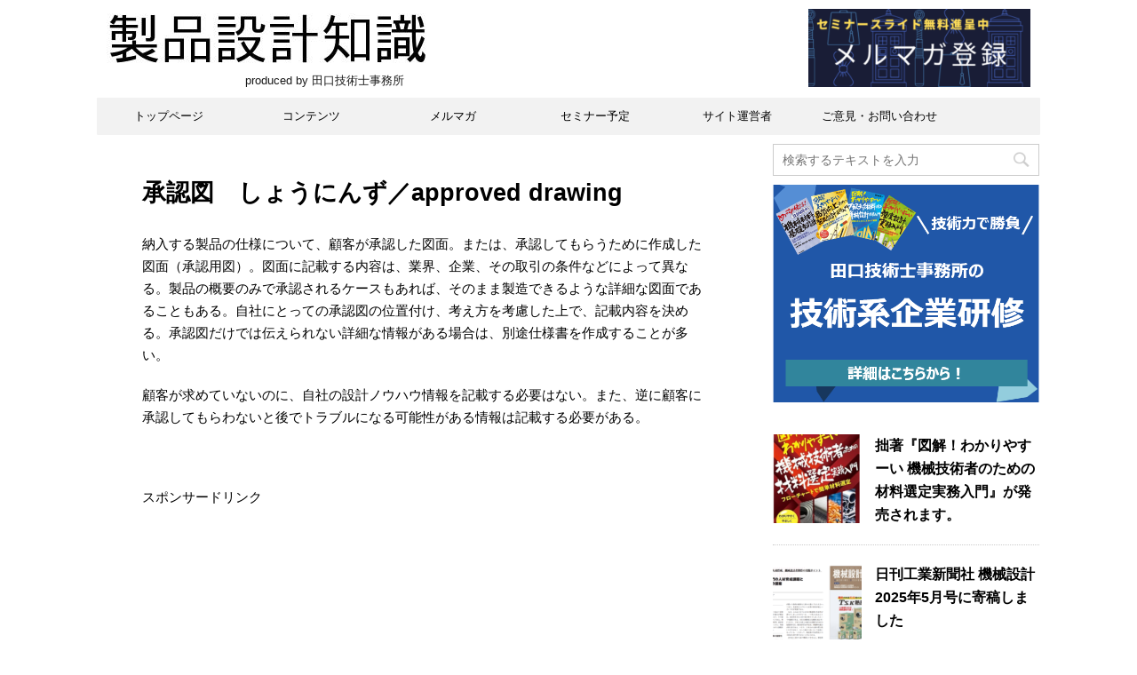

--- FILE ---
content_type: text/html; charset=UTF-8
request_url: https://seihin-sekkei.com/words/approved-drawing/
body_size: 12009
content:
<!DOCTYPE html>
<!--[if lt IE 7]>
<html class="ie6" lang="ja"> <![endif]-->
<!--[if IE 7]>
<html class="i7" lang="ja"> <![endif]-->
<!--[if IE 8]>
<html class="ie" lang="ja"> <![endif]-->
<!--[if gt IE 8]><!-->
<html lang="ja">
	<!--<![endif]-->
	<head prefix="og: http://ogp.me/ns# fb: http://ogp.me/ns/fb# article: http://ogp.me/ns/article#">
		<meta charset="UTF-8" >
		<meta name="viewport" content="width=device-width,initial-scale=1.0,user-scalable=no,viewport-fit=cover">
		<meta name="format-detection" content="telephone=no" >
		
		
		<link rel="alternate" type="application/rss+xml" title="製品設計知識 RSS Feed" href="https://seihin-sekkei.com/feed/" />
		<link rel="pingback" href="https://seihin-sekkei.com/xmlrpc.php" >
		<!--[if lt IE 9]>
		<script src="https://seihin-sekkei.com/wp-content/themes/affinger4/js/html5shiv.js"></script>
		<![endif]-->
				<meta name='robots' content='max-image-preview:large' />
<title>承認図　しょうにんず／approved drawing - 製品設計知識</title>
<link rel='dns-prefetch' href='//ajax.googleapis.com' />
<link rel='dns-prefetch' href='//fonts.googleapis.com' />
		<!-- This site uses the Google Analytics by MonsterInsights plugin v7.18.0 - Using Analytics tracking - https://www.monsterinsights.com/ -->
							<script src="//www.googletagmanager.com/gtag/js?id=UA-62782584-1"  type="text/javascript" data-cfasync="false" async></script>
			<script type="text/javascript" data-cfasync="false">
				var mi_version = '7.18.0';
				var mi_track_user = true;
				var mi_no_track_reason = '';
				
								var disableStr = 'ga-disable-UA-62782584-1';

				/* Function to detect opted out users */
				function __gtagTrackerIsOptedOut() {
					return document.cookie.indexOf( disableStr + '=true' ) > - 1;
				}

				/* Disable tracking if the opt-out cookie exists. */
				if ( __gtagTrackerIsOptedOut() ) {
					window[disableStr] = true;
				}

				/* Opt-out function */
				function __gtagTrackerOptout() {
					document.cookie = disableStr + '=true; expires=Thu, 31 Dec 2099 23:59:59 UTC; path=/';
					window[disableStr] = true;
				}

				if ( 'undefined' === typeof gaOptout ) {
					function gaOptout() {
						__gtagTrackerOptout();
					}
				}
								window.dataLayer = window.dataLayer || [];
				if ( mi_track_user ) {
					function __gtagTracker() {dataLayer.push( arguments );}
					__gtagTracker( 'js', new Date() );
					__gtagTracker( 'set', {
						'developer_id.dZGIzZG' : true,
						                    });
					__gtagTracker( 'config', 'UA-62782584-1', {
						forceSSL:true,					} );
										window.gtag = __gtagTracker;										(
						function () {
							/* https://developers.google.com/analytics/devguides/collection/analyticsjs/ */
							/* ga and __gaTracker compatibility shim. */
							var noopfn = function () {
								return null;
							};
							var newtracker = function () {
								return new Tracker();
							};
							var Tracker = function () {
								return null;
							};
							var p = Tracker.prototype;
							p.get = noopfn;
							p.set = noopfn;
							p.send = function (){
								var args = Array.prototype.slice.call(arguments);
								args.unshift( 'send' );
								__gaTracker.apply(null, args);
							};
							var __gaTracker = function () {
								var len = arguments.length;
								if ( len === 0 ) {
									return;
								}
								var f = arguments[len - 1];
								if ( typeof f !== 'object' || f === null || typeof f.hitCallback !== 'function' ) {
									if ( 'send' === arguments[0] ) {
										var hitConverted, hitObject = false, action;
										if ( 'event' === arguments[1] ) {
											if ( 'undefined' !== typeof arguments[3] ) {
												hitObject = {
													'eventAction': arguments[3],
													'eventCategory': arguments[2],
													'eventLabel': arguments[4],
													'value': arguments[5] ? arguments[5] : 1,
												}
											}
										}
										if ( 'pageview' === arguments[1] ) {
											if ( 'undefined' !== typeof arguments[2] ) {
												hitObject = {
													'eventAction': 'page_view',
													'page_path' : arguments[2],
												}
											}
										}
										if ( typeof arguments[2] === 'object' ) {
											hitObject = arguments[2];
										}
										if ( typeof arguments[5] === 'object' ) {
											Object.assign( hitObject, arguments[5] );
										}
										if ( 'undefined' !== typeof arguments[1].hitType ) {
											hitObject = arguments[1];
											if ( 'pageview' === hitObject.hitType ) {
												hitObject.eventAction = 'page_view';
											}
										}
										if ( hitObject ) {
											action = 'timing' === arguments[1].hitType ? 'timing_complete' : hitObject.eventAction;
											hitConverted = mapArgs( hitObject );
											__gtagTracker( 'event', action, hitConverted );
										}
									}
									return;
								}

								function mapArgs( args ) {
									var arg, hit = {};
									var gaMap = {
										'eventCategory': 'event_category',
										'eventAction': 'event_action',
										'eventLabel': 'event_label',
										'eventValue': 'event_value',
										'nonInteraction': 'non_interaction',
										'timingCategory': 'event_category',
										'timingVar': 'name',
										'timingValue': 'value',
										'timingLabel': 'event_label',
										'page' : 'page_path',
										'location' : 'page_location',
										'title' : 'page_title',
									};
									for ( arg in args ) {
										if ( args.hasOwnProperty(arg) && gaMap.hasOwnProperty(arg) ) {
											hit[gaMap[arg]] = args[arg];
										} else {
											hit[arg] = args[arg];
										}
									}
									return hit;
								}

								try {
									f.hitCallback();
								} catch ( ex ) {
								}
							};
							__gaTracker.create = newtracker;
							__gaTracker.getByName = newtracker;
							__gaTracker.getAll = function () {
								return [];
							};
							__gaTracker.remove = noopfn;
							__gaTracker.loaded = true;
							window['__gaTracker'] = __gaTracker;
						}
					)();
									} else {
										console.log( "" );
					( function () {
							function __gtagTracker() {
								return null;
							}
							window['__gtagTracker'] = __gtagTracker;
							window['gtag'] = __gtagTracker;
					} )();
									}
			</script>
				<!-- / Google Analytics by MonsterInsights -->
		<link rel='stylesheet' id='wp-block-library-css'  href='https://seihin-sekkei.com/wp-includes/css/dist/block-library/style.min.css?ver=5.8.12' type='text/css' media='all' />
<link rel='stylesheet' id='uaf_client_css-css'  href='https://seihin-sekkei.com/wp-content/uploads/useanyfont/uaf.css?ver=1629856349' type='text/css' media='all' />
<link rel='stylesheet' id='wc-shortcodes-style-css'  href='https://seihin-sekkei.com/wp-content/plugins/wc-shortcodes/public/assets/css/style.css?ver=3.46' type='text/css' media='all' />
<link rel='stylesheet' id='fonts-googleapis-montserrat-css'  href='https://fonts.googleapis.com/css?family=Montserrat%3A400&#038;ver=5.8.12' type='text/css' media='all' />
<link rel='stylesheet' id='normalize-css'  href='https://seihin-sekkei.com/wp-content/themes/affinger4/css/normalize.css?ver=1.5.9' type='text/css' media='all' />
<link rel='stylesheet' id='font-awesome-css'  href='https://seihin-sekkei.com/wp-content/themes/affinger4/css/fontawesome/css/font-awesome.min.css?ver=4.7.0' type='text/css' media='all' />
<link rel='stylesheet' id='style-css'  href='https://seihin-sekkei.com/wp-content/themes/affinger4/style.css?ver=5.8.12' type='text/css' media='all' />
<link rel='stylesheet' id='single2-css'  href='https://seihin-sekkei.com/wp-content/themes/affinger4/st-kanricss.php' type='text/css' media='all' />
<link rel='stylesheet' id='wordpresscanvas-font-awesome-css'  href='https://seihin-sekkei.com/wp-content/plugins/wc-shortcodes/public/assets/css/font-awesome.min.css?ver=4.7.0' type='text/css' media='all' />
<script type='text/javascript' src='//ajax.googleapis.com/ajax/libs/jquery/1.11.3/jquery.min.js?ver=1.11.3' id='jquery-js'></script>
<script type='text/javascript' id='monsterinsights-frontend-script-js-extra'>
/* <![CDATA[ */
var monsterinsights_frontend = {"js_events_tracking":"true","download_extensions":"doc,pdf,ppt,zip,xls,docx,pptx,xlsx","inbound_paths":"[]","home_url":"https:\/\/seihin-sekkei.com","hash_tracking":"false","ua":"UA-62782584-1"};
/* ]]> */
</script>
<script type='text/javascript' src='https://seihin-sekkei.com/wp-content/plugins/google-analytics-for-wordpress/assets/js/frontend-gtag.min.js?ver=7.18.0' id='monsterinsights-frontend-script-js'></script>
<link rel="https://api.w.org/" href="https://seihin-sekkei.com/wp-json/" /><link rel="alternate" type="application/json" href="https://seihin-sekkei.com/wp-json/wp/v2/pages/1898" /><link rel='shortlink' href='https://seihin-sekkei.com/?p=1898' />
<link rel="alternate" type="application/json+oembed" href="https://seihin-sekkei.com/wp-json/oembed/1.0/embed?url=https%3A%2F%2Fseihin-sekkei.com%2Fwords%2Fapproved-drawing%2F" />
<link rel="alternate" type="text/xml+oembed" href="https://seihin-sekkei.com/wp-json/oembed/1.0/embed?url=https%3A%2F%2Fseihin-sekkei.com%2Fwords%2Fapproved-drawing%2F&#038;format=xml" />
<meta name="robots" content="index, follow" />
		<style type="text/css">
			
/*グループ1
------------------------------------------------------------*/



/*縦一行目のセル*/
table tr td:first-child {
			}

/*横一行目のセル*/
table tr:first-child {
			}

/* 会話レイアウト */


/*TOC+*/
#toc_container {
	
	}



/*マル数字olタグ*/


.post .maruno ol li:before {
		}

/*チェックulタグ*/


.post .maruck ul li:before {
		}

/*Webアイコン*/





/*スライドショー矢印非表示*/

/*サイト上部のボーダー色*/

/*ヘッダーの背景色*/

		#headbox {
							background-color: transparent;
							
					background: none;
										}

		

/*サイトの背景色*/

/*ヘッダー下からの背景色*/
#content-w {
                   
	}

/*メインコンテンツのテキスト色*/
.post > * {
	color: ;
}

input, textarea {
	color: #000;
}

/*メインコンテンツのリンク色*/

a, 
.no-thumbitiran h3:not(.st-css-no) a, 
.no-thumbitiran h5:not(.st-css-no) a {
	color: ;
}

/*サイドのテキスト色*/
#side aside > *,
#side li.cat-item a,
#side aside .kanren .clearfix dd h5:not(.st-css-no) a,
#side aside .kanren .clearfix dd p {
	color: ;
}

/*サイドバーウィジェットの背景色*/

/*メインコンテンツの背景色*/
main {
	background: #ffffff;
}

/*メイン背景色の透過*/


/*ブログタイトル*/

header .sitename a {
	color: #1a1a1a;
}

/* メニュー */
nav li a {
	color: #1a1a1a;
}

/*ページトップ*/



/*キャプション */

header h1 {
	color: #1a1a1a;
}

header .descr {
	color: #1a1a1a;
}

/* アコーディオン */
#s-navi dt.trigger .op {
	background: ;
	color: ;
}



/*アコーディオンメニュー内背景色*/
#s-navi dd.acordion_tree {
	}

/*追加ボタン1*/
#s-navi dt.trigger .op-st {
		}

/*追加ボタン2*/
#s-navi dt.trigger .op-st2 {
		}

.acordion_tree li a {
	color: #1a1a1a;
}


/*スマホフッターメニュー*/
#st-footermenubox a {
	color: #000; 
}


/* スマホメニュー文字 */
.acordion_tree ul.menu li a, 
.acordion_tree ul.menu li {
	color: #000000;
}

	.acordion_tree ul.menu li {
		border-bottom-color: #000000;
	}

/*グループ2
------------------------------------------------------------*/
/*Webフォント*/

/* 投稿日時・ぱんくず・タグ */
#breadcrumb,
#breadcrumb div a,
div#breadcrumb a,
.blogbox p,
.tagst,
#breadcrumb ol li a,
#breadcrumb ol li h1,
#breadcrumb ol li,
.kanren:not(.st-cardbox) .clearfix dd .blog_info p,
.kanren:not(.st-cardbox) .clearfix dd .blog_info p a
{
	color: #616161;
}

/* 記事タイトル */
	.entry-title:not(.st-css-no),
	.post .entry-title:not(.st-css-no) {
		color: #000000;
					background-color: transparent;
						
				background: none;
						}



	.entry-title:not(.st-css-no),
	.post .entry-title:not(.st-css-no) {
		padding-top:5px;
		padding-bottom:5px;
	}






	.entry-title:not(.st-css-no),
	.post .entry-title:not(.st-css-no) {
		padding-top:5px!important;
		padding-bottom:5px!important;
	}


/* h2 */




	        
            h2:not(.st-css-no) {
                color: ;
                                    background-color: transparent;
                    			
                        background: none;
                                            
                                    border: none;
                
					padding-left:20px!important;
		
					padding-top:10px!important;
			padding-bottom:10px!important;
		            }
        
                    
        


/* h3 */



	        
            .post h3:not(.st-css-no):not(.st-matome):not(.rankh3):not(#reply-title) {
                color: ;
                                    background-color: transparent;
                    			
                        background: none;
                                            
                                    border: none;
                
					padding-left:20px!important;
		
					padding-top:10px!important;
			padding-bottom:10px!important;
		            }
        
                    
        


/*h4*/


    .post h4:not(.st-css-no):not(.st-matome):not(.rankh4):not(.point) {
                color: ;
                    background-color: transparent;
            
            
            
                    padding-left:20px;
            
                    padding-top:10px;
            padding-bottom:10px;
            
            }


/*まとめ*/



    .post .st-matome:not(.st-css-no):not(.rankh4):not(.point) {
                color: #000000;
                    background-color: transparent;
            
            
            
                    padding-left:20px!important;
            
                    padding-top:10px!important;
            padding-bottom:10px!important;
            
            }


/* サイド見出し */
aside h4:not(.st-css-no),
#side aside h4:not(.st-css-no),
.st-widgets-title {
	font-weight:bold;
	color: ;
}

/*h5*/


    .post h5:not(.st-css-no):not(.st-matome):not(.rankh5):not(.point):not(.st-cardbox-t):not(.popular-t):not(.kanren-t):not(.popular-t) {
				color: ;
					background-color: transparent;
			
			
			
					padding-left:20px!important;
			
					padding-top:10px!important;
			padding-bottom:10px!important;
			
			}


/* タグクラウド */
.tagcloud a {
	border-color: ;
	color: ;
}

/* NEW ENTRY & 関連記事 */
.post h4:not(.st-css-no):not(.rankh4).point, 
.cat-itiran p.point,
.n-entry-t {
	border-bottom-color: ;
}

.post h4:not(.st-css-no):not(.rankh4) .point-in, 
.cat-itiran p.point .point-in,
.n-entry {
	background-color: ;
	color: ;
}

/* カテゴリ */
.catname {
	background: ;
	color:#ffffff;
}

.post .st-catgroup a {
	color: #ffffff;
}


/*グループ4
------------------------------------------------------------*/
/* RSSボタン */
.rssbox a {
	background-color: ;
}

/* SNSボタン */


.inyoumodoki, .post blockquote {
	background-color: #f3f3f3;
	border-left-color: #f3f3f3;
}

/*ブログカード
------------------------------------------------------------*/
/* 枠線 */

/* ラベル */
.st-cardbox-label-text {
		}

/*フリーボックスウィジェット
------------------------------------------------------------*/
/* ボックス */
.freebox {
	border-top-color: ;
	background: ;
}

/* 見出し */
.p-entry-f {
	background: ;
	color: ;
}

/* エリア内テキスト */

/*メモボックス
------------------------------------------------------------*/

/*スライドボックス
------------------------------------------------------------*/

/*お知らせ
------------------------------------------------------------*/
/*お知らせバーの背景色*/
#topnews-box div.rss-bar {
			border: none;
	}

#topnews-box div.rss-bar {
	color: ;

	/*Other Browser*/
	background: ;
	/*For Old WebKit*/
	background: -webkit-linear-gradient(  0%,  100% );
	/*For Modern Browser*/
	background: linear-gradient(  0%,  100% );
}

/*お知らせ日付の文字色*/
#topnews-box dt {
	color: ;
}

#topnews-box div dl dd a {
	color: #000000;
}

#topnews-box dd {
	border-bottom-color: ;
}

#topnews-box {
			background-color:transparent!important;
	}

/*追加カラー
------------------------------------------------------------*/
/*フッター*/
footer > *,
footer a,
#footer .copyr,  
#footer .copyr a, 
#footer .copy,  
#footer .copy a {
	}

footer .footermenust li {
	border-right-color:  !important;
}

/*フッター背景色*/

	#footer {
					background-color: transparent;
						
				background: none;
						            
           					max-width: 1030px; /*padding 15pxあり*/
			}

	

/*任意の人気記事
------------------------------------------------------------*/

.post .p-entry, #side .p-entry, .home-post .p-entry {
	background: ;
	color: ;
}

.pop-box, .nowhits .pop-box, .nowhits-eye .pop-box,
.st-eyecatch + .nowhits .pop-box {
	border-top-color: ;
	background: ;
}

.pop-box:not(.st-wpp-views-widgets),
#side aside .kanren.pop-box:not(.st-wpp-views-widgets) {
			padding: 20px 0 10px;
	}

.pop-box:not(.st-wpp-views-widgets),
#side aside .kanren.pop-box:not(.st-wpp-views-widgets) {
		padding:30px 20px 10px;
		border: none;
}

.kanren.pop-box .clearfix dd h5:not(.st-css-no) a, 
.kanren.pop-box .clearfix dd p,
.kanren.pop-box .clearfix dd p a, 
.kanren.pop-box .clearfix dd p span, 
.kanren.pop-box .clearfix dd > *,
.kanren.pop-box h5:not(.st-css-no) a, 
.kanren.pop-box div p,
.kanren.pop-box div p a, 
.kanren.pop-box div p span, 
{
	color: !important;
}

	.poprank-no2,
	.poprank-no {
		background: ;
		color:  !important;
			}

/*WordPressPopularPosts連携*/

#st-magazine .st-wp-views, /*CARDs JET*/
#st-magazine .st-wp-views-limit, /*CARDs JET*/
.st-wppviews-label .wpp-views, /*Ex*/
.st-wppviews-label .wpp-views-limit, /*Ex*/
.st-wpp-views-widgets .st-wppviews-label .wpp-views {
		}

/*ウィジェット問合せボタン*/

.st-formbtn {
	
	
			background-color: transparent!important;
	}

.st-formbtn .st-originalbtn-r {
	border-left-color: ;
}

a.st-formbtnlink {
	color: ;
}

/*ウィジェットオリジナルボタン*/

.st-originalbtn {
	
	
			background-color: transparent!important;
	}

.st-originalbtn .st-originalbtn-r {
	border-left-color: ;
}

a.st-originallink {
	color: ;
}

/*ミドルメニュー（ヘッダーメニュー連動）
------------------------------------------------------------*/
.st-middle-menu {
				/*Other Browser*/
		background: #f2f2f2;
		}

.st-middle-menu .menu li a{
			}

/*固定ページサイドメニュー
------------------------------------------------------------*/
/*背景色*/
#sidebg {
	background: ;

	}


	/*liタグの階層*/
	#side aside .st-pagelists ul li:not(.sub-menu) {
					border-top-color: #f2f2f2;
		
					border-left-color: #f2f2f2;
			border-right-color: #f2f2f2;
			}

	#side aside .st-pagelists ul .sub-menu li {
		border: none;
	}

	#side aside .st-pagelists ul li:last-child {
					border-bottom: 1px solid #f2f2f2;
			}

	#side aside .st-pagelists ul .sub-menu li:first-child {
					border-top: 1px solid #f2f2f2;
			}

	#side aside .st-pagelists ul li li:last-child {
		border: none;
	}

	#side aside .st-pagelists ul .sub-menu .sub-menu li {
		border: none;
	}
	
	#side aside .st-pagelists ul li a {
		color: ;
					background-image: url("");		
			background-color: #f2f2f2;
			}

	
	
	#side aside .st-pagelists .sub-menu a {
					border: none;
				color: #f2f2f2;
	}

	#side aside .st-pagelists .sub-menu .sub-menu li:last-child {
		border-bottom: 1px solid ;
	}

	#side aside .st-pagelists .sub-menu li .sub-menu a,
	#side aside .st-pagelists .sub-menu li .sub-menu .sub-menu li a {
		color: #f2f2f2;
	}



	#side aside .st-pagelists ul li a {
		padding-left:15px;
	}

	#side aside .st-pagelists ul li a {
		padding-top:8px;
		padding-bottom:8px;
	}

/*Webアイコン*/


/*コンタクトフォーム7送信ボタン*/
.wpcf7-submit {
	background: ;
	color: ;
}

/* メイン画像背景色 */


/*media Queries タブレットサイズ（959px以下）
----------------------------------------------------*/
@media only screen and (max-width: 959px) {

	/*-- ここまで --*/
}

/*media Queries タブレットサイズ以下
----------------------------------------------------*/
@media only screen and (min-width: 600px) {

}

/*media Queries タブレットサイズ（600px～959px）のみで適応したいCSS -タブレットのみ
---------------------------------------------------------------------------------------------------*/
@media only screen and (min-width: 600px) and (max-width: 959px) {

	
/*-- ここまで --*/
}


/*media Queries PCサイズ
----------------------------------------------------*/
@media only screen and (min-width: 960px) {

	
	
	
	/*ヘッダーの背景色*/
	
	/*メインコンテンツのボーダー*/
	
	
	/* メイン画像100% */
	

	/* スライドショー横並び */
	
	/*wrapperに背景がある場合*/
	
	/*メニュー*/
	#st-menuwide {
			border-top-color: #f2f2f2;
		border-bottom-color: #f2f2f2;
				border-left-color: #f2f2f2;
		border-right-color: #f2f2f2;
	
			background-image: url("");		
		background-color: #f2f2f2;
		}

	

	header .smanone ul.menu li, 
	header nav.st5 ul.menu  li,
	header nav.st5 ul.menu  li,
	header #st-menuwide div.menu li,
	header #st-menuwide nav.menu li
	{
			border-right: none;
		}

	header .smanone ul.menu li, 
	header nav.st5 ul.menu  li,
	header #st-menuwide div.menu li,
	header #st-menuwide nav.menu li {
		border-right-color: ;
	}

	header .smanone ul.menu li a, 
	header nav.st5 ul.menu  li a,
	header #st-menuwide div.menu li a,
	header #st-menuwide nav.menu li a {
		color: ;
	}

	
	header .smanone ul.menu li li a {
		background: ;
		border-top-color: #f2f2f2;

	}

	/*メニューの上下のパディング*/
		

	/* グローバルメニュー100% */
	
	/*ヘッダーウィジェット*/
	header .headbox .textwidget {
		background: ;
		color: #000000;
	}

	/*ヘッダーの電話番号とリンク色*/
	.head-telno a, #header-r .footermenust a {
		color: #000000;
	}

	#header-r .footermenust li {
		border-right-color: #000000;
	}

	/*トップ用おすすめタイトル*/
	.nowhits .pop-box {
		border-top-color: ;
	}

	/*記事エリアを広げる*/
	
	/*記事タイトル*/
			.entry-title:not(.st-css-no),
		.post .entry-title:not(.st-css-no) {
			color: #000000;
										
					}
	
/*-- ここまで --*/
}
		</style>
		<link rel="canonical" href="https://seihin-sekkei.com/words/approved-drawing/" />
<style type="text/css" id="custom-background-css">
body.custom-background { background-color: #ffffff; }
</style>
	<link rel="icon" href="https://seihin-sekkei.com/wp-content/uploads/2020/06/icon-100x100.png" sizes="32x32" />
<link rel="icon" href="https://seihin-sekkei.com/wp-content/uploads/2020/06/icon.png" sizes="192x192" />
<link rel="apple-touch-icon" href="https://seihin-sekkei.com/wp-content/uploads/2020/06/icon.png" />
<meta name="msapplication-TileImage" content="https://seihin-sekkei.com/wp-content/uploads/2020/06/icon.png" />
					<!-- OGP -->
	
			<meta name="twitter:card" content="summary_large_image">
		<meta name="twitter:site" content="@seihin_sekkei">
		<meta name="twitter:title" content="承認図　しょうにんず／approved drawing">
		<meta name="twitter:description" content="納入する製品の仕様について、顧客が承認した図面。または、承認してもらうために作成した図面（承認用図）。図面に記載する内容は、業界、企業、その取引の条件などによって異なる。製品の概要のみで承認されるケー">
		<meta name="twitter:image" content="https://seihin-sekkei.com/wp-content/themes/affinger4/images/no-img.png">
		<!-- /OGP -->
		


<script>
jQuery(function(){
    jQuery('.st-btn-open').click(function(){
        jQuery(this).next('.st-slidebox').stop(true, true).slideToggle();
    });
});
</script>

			</head>
	<body class="page-template-default page page-id-1898 page-child parent-pageid-100 custom-background wc-shortcodes-font-awesome-enabled not-front-page" >
				<div id="st-ami">
				<div id="wrapper" class="">
				<div id="wrapper-in">
					<header id="">
						<div id="headbox-bg">
							<div class="clearfix" id="headbox">
										<nav id="s-navi" class="pcnone">
			<dl class="acordion">
				<dt class="trigger">
					<p><span class="op"><i class="fa fa-bars"></i></span></p>
		
					<!-- 追加メニュー -->
					
					<!-- 追加メニュー2 -->
					
						</dt>

				<dd class="acordion_tree">
				

										<div class="menu-%e3%82%b3%e3%83%b3%e3%83%86%e3%83%b3%e3%83%84-container"><ul id="menu-%e3%82%b3%e3%83%b3%e3%83%86%e3%83%b3%e3%83%84" class="menu"><li id="menu-item-222" class="menu-item menu-item-type-post_type menu-item-object-page current-page-ancestor menu-item-222"><a href="https://seihin-sekkei.com/words/">製品設計用語集</a></li>
<li id="menu-item-261" class="menu-item menu-item-type-post_type menu-item-object-page menu-item-261"><a href="https://seihin-sekkei.com/method/">製品設計手法・ツール・フォーマット</a></li>
<li id="menu-item-3491" class="menu-item menu-item-type-post_type menu-item-object-page menu-item-3491"><a href="https://seihin-sekkei.com/plastic-design/">設計者のためのプラスチック製品設計</a></li>
<li id="menu-item-3148" class="menu-item menu-item-type-post_type menu-item-object-page menu-item-3148"><a href="https://seihin-sekkei.com/calculation-tool/">設計者のための技術計算ツール</a></li>
<li id="menu-item-951" class="menu-item menu-item-type-post_type menu-item-object-page menu-item-951"><a href="https://seihin-sekkei.com/framework/">設計者のためのフレームワーク</a></li>
<li id="menu-item-555" class="menu-item menu-item-type-post_type menu-item-object-page menu-item-555"><a href="https://seihin-sekkei.com/checklist/">チェックリスト</a></li>
<li id="menu-item-743" class="menu-item menu-item-type-post_type menu-item-object-page menu-item-743"><a href="https://seihin-sekkei.com/failurecases/">設計失敗事例から学ぶ</a></li>
<li id="menu-item-1411" class="menu-item menu-item-type-post_type menu-item-object-page menu-item-1411"><a href="https://seihin-sekkei.com/link-collection/">設計者のためのリンク集</a></li>
</ul></div>					<div class="clear"></div>

				</dd>
			</dl>
		</nav>
										<div id="header-l">
										
            
			
				<!-- ロゴ又はブログ名 -->
				                
					<p class="sitename sitenametop"><a href="https://seihin-sekkei.com/">
  													<img alt="製品設計知識" src="https://seihin-sekkei.com/wp-content/uploads/2020/05/top-logo20171211.png" >
   						               		 </a></p>
                     
   				          		<!-- ロゴ又はブログ名ここまで -->
                
           		<!-- キャプション -->
           							<p class="descr">
						　　　　　　　　　　　　produced by 田口技術士事務所					</p>
				
			
		
    									</div><!-- /#header-l -->
								<div id="header-r" class="smanone">
																		
	<div class="headbox"><p class="st-widgets-title">メルマガバナー</p><a href="https://seihin-sekkei.com/mail-magazine"><img width="250" height="88" src="https://seihin-sekkei.com/wp-content/uploads/2020/09/7886b6f4c4a6bb8d2bb13942ae669834-300x106.png" class="image wp-image-13427  attachment-250x88 size-250x88" alt="" loading="lazy" style="max-width: 100%; height: auto;" title="メルマガバナー" srcset="https://seihin-sekkei.com/wp-content/uploads/2020/09/7886b6f4c4a6bb8d2bb13942ae669834-300x106.png 300w, https://seihin-sekkei.com/wp-content/uploads/2020/09/7886b6f4c4a6bb8d2bb13942ae669834-600x211.png 600w, https://seihin-sekkei.com/wp-content/uploads/2020/09/7886b6f4c4a6bb8d2bb13942ae669834-768x270.png 768w, https://seihin-sekkei.com/wp-content/uploads/2020/09/7886b6f4c4a6bb8d2bb13942ae669834-1536x540.png 1536w, https://seihin-sekkei.com/wp-content/uploads/2020/09/7886b6f4c4a6bb8d2bb13942ae669834-2048x720.png 2048w" sizes="(max-width: 250px) 100vw, 250px" /></a></div>								</div><!-- /#header-r -->
							</div><!-- /#headbox-bg -->
						</div><!-- /#headbox clearfix -->
					
<div id="gazou-wide">
			<div id="st-menubox">
			<div id="st-menuwide">
				<nav class="smanone clearfix"><ul id="menu-%e3%82%b0%e3%83%ad%e3%83%bc%e3%83%90%e3%83%ab%e3%83%a1%e3%83%8b%e3%83%a5%e3%83%bc" class="menu"><li id="menu-item-231" class="menu-item menu-item-type-custom menu-item-object-custom menu-item-home menu-item-231"><a href="https://seihin-sekkei.com">トップページ</a></li>
<li id="menu-item-241" class="menu-item menu-item-type-post_type menu-item-object-page menu-item-241"><a href="https://seihin-sekkei.com/%e3%82%b3%e3%83%b3%e3%83%86%e3%83%b3%e3%83%84/">コンテンツ</a></li>
<li id="menu-item-13795" class="menu-item menu-item-type-custom menu-item-object-custom menu-item-13795"><a href="https://seihin-sekkei.com/mail-magazine">メルマガ</a></li>
<li id="menu-item-13346" class="menu-item menu-item-type-post_type menu-item-object-page menu-item-13346"><a href="https://seihin-sekkei.com/seminars/">セミナー予定</a></li>
<li id="menu-item-6904" class="menu-item menu-item-type-custom menu-item-object-custom menu-item-6904"><a href="https://seihin-sekkei.com/%E3%82%B5%E3%82%A4%E3%83%88%E9%81%8B%E5%96%B6%E8%80%85/">サイト運営者</a></li>
<li id="menu-item-228" class="menu-item menu-item-type-post_type menu-item-object-page menu-item-228"><a href="https://seihin-sekkei.com/contact/">ご意見・お問い合わせ</a></li>
</ul></nav>			</div>
		</div>
	</div>

					</header>
					<div id="content-w">
						
					
<div id="content" class="clearfix">
	<div id="contentInner">
		<main>
			<article>
				<div id="st-page" class="post post-1898 page type-page status-publish hentry">

			
														
					<!--ぱんくず -->
					<div id="breadcrumb">
					<ol itemscope itemtype="http://schema.org/BreadcrumbList">
						 <li itemprop="itemListElement" itemscope
      itemtype="http://schema.org/ListItem"><a href="https://seihin-sekkei.com" itemprop="item"><span itemprop="name">HOME</span></a> > <meta itemprop="position" content="1" /></li>
						
							<li itemprop="itemListElement" itemscope
      itemtype="http://schema.org/ListItem"><a href="https://seihin-sekkei.com/words/" title="承認図　しょうにんず／approved drawing" itemprop="item"> <span itemprop="name">製品設計用語集</span></a> > <meta itemprop="position" content="2" /></li>
																	</ol>
					</div>
					<!--/ ぱんくず -->

				
					<!--ループ開始 -->
					
													<h1 class="entry-title">承認図　しょうにんず／approved drawing</h1>
						
						
					<div class="mainbox">

						<div id="nocopy" ><!-- コピー禁止エリアここから -->
							<div class="entry-content">
								<p>納入する製品の仕様について、顧客が承認した図面。または、承認してもらうために作成した図面（承認用図）。図面に記載する内容は、業界、企業、その取引の条件などによって異なる。製品の概要のみで承認されるケースもあれば、そのまま製造できるような詳細な図面であることもある。自社にとっての承認図の位置付け、考え方を考慮した上で、記載内容を決める。承認図だけでは伝えられない詳細な情報がある場合は、別途仕様書を作成することが多い。</p>
<p>顧客が求めていないのに、自社の設計ノウハウ情報を記載する必要はない。また、逆に顧客に承認してもらわないと後でトラブルになる可能性がある情報は記載する必要がある。</p>
<p>&nbsp;</p>
<p>スポンサードリンク<br />
<script async src="//pagead2.googlesyndication.com/pagead/js/adsbygoogle.js"></script><br />
<ins class="adsbygoogle"
     style="display:block; text-align:center;"
     data-ad-layout="in-article"
     data-ad-format="fluid"
     data-ad-client="ca-pub-6543763901051080"
     data-ad-slot="3054747876"></ins><br />
<script>
     (adsbygoogle = window.adsbygoogle || []).push({});
</script></p>
<p><span style="font-size: 12px;">最終更新　2016年1月15日<br />
 </span><span style="font-size: 12px;"> <br />
 </span></p>
<p><span style="font-size: 12px;"><span style="font-size: 16px;">＜関連記事＞</span><br />
 <span style="font-size: 16px;"><a href="https://seihin-sekkei.com/framework/drawings/" target="_blank" rel="noopener">設計者のためのフレームワーク　図面の種類</a></span></span></p>
<a href="https://seihin-sekkei.com/words/" class="wc-shortcodes-button wc-shortcodes-button-primary wc-shortcodes-button-position-" target="_self" title="Visit Site"><span class="wc-shortcodes-button-inner">製品設計用語集トップページ</span></a>
							</div>
						</div><!-- コピー禁止エリアここまで -->

												
		
        
	

						
					</div>

										
															
					
				<div class="blogbox st-hide">
					<p><span class="kdate">
																					投稿日：2016年1月15日														更新日：<time class="updated" datetime="2017-12-20T12:27:25+0900">2017年12月20日</time>
											</span></p>
				</div>

						<p class="author" style="display:none;"><a href="https://seihin-sekkei.com/author/taguhiro/" title="taguhiro" class="vcard author"><span class="fn">author</span></a></p>
								<!--ループ終了 -->

													

				
			</div>
			<!--/post-->

			
			</article>
		</main>
	</div>
	<!-- /#contentInner -->
	<div id="side">
	<aside>

					<div class="side-topad">
				<div class="ad"><p class="st-widgets-title">製品設計知識の検索</p><div id="search">
	<form method="get" id="searchform" action="https://seihin-sekkei.com/">
		<label class="hidden" for="s">
					</label>
		<input type="text" placeholder="検索するテキストを入力" value="" name="s" id="s" />
		<input type="image" src="https://seihin-sekkei.com/wp-content/themes/affinger4/images/search.png" alt="検索" id="searchsubmit" />
	</form>
</div>
<!-- /stinger --> </div><div class="ad">
<figure class="wp-block-image size-large"><a href="https://taguchi-peoffice.com/seminars_menu" target="_blank"><img src="https://seihin-sekkei.com/wp-content/uploads/2023/12/seminars_ad.png" alt=""/></a></figure>
</div>			</div>
		
					<div class="kanren ">
										<dl class="clearfix">
				<dt><a href="https://seihin-sekkei.com/blog-20250716/">
													<img width="150" height="150" src="https://seihin-sekkei.com/wp-content/uploads/2025/07/book5-150x150.png" class="attachment-thumbnail size-thumbnail wp-post-image" alt="" loading="lazy" srcset="https://seihin-sekkei.com/wp-content/uploads/2025/07/book5-150x150.png 150w, https://seihin-sekkei.com/wp-content/uploads/2025/07/book5-100x100.png 100w, https://seihin-sekkei.com/wp-content/uploads/2025/07/book5-300x300.png 300w" sizes="(max-width: 150px) 100vw, 150px" />											</a></dt>
				<dd>
										<div class="blog_info st-hide">
						<p>2025/07/16</p>
					</div>
					<h5><a href="https://seihin-sekkei.com/blog-20250716/">拙著『図解！わかりやすーい 機械技術者のための材料選定実務入門』が発売されます。</a></h5>

			
				</dd>
			</dl>
								<dl class="clearfix">
				<dt><a href="https://seihin-sekkei.com/blog-20250515/">
													<img width="150" height="150" src="https://seihin-sekkei.com/wp-content/uploads/2025/05/jinzai-150x150.png" class="attachment-thumbnail size-thumbnail wp-post-image" alt="" loading="lazy" srcset="https://seihin-sekkei.com/wp-content/uploads/2025/05/jinzai-150x150.png 150w, https://seihin-sekkei.com/wp-content/uploads/2025/05/jinzai-100x100.png 100w, https://seihin-sekkei.com/wp-content/uploads/2025/05/jinzai-300x300.png 300w, https://seihin-sekkei.com/wp-content/uploads/2025/05/jinzai-400x400.png 400w" sizes="(max-width: 150px) 100vw, 150px" />											</a></dt>
				<dd>
										<div class="blog_info st-hide">
						<p>2025/05/15</p>
					</div>
					<h5><a href="https://seihin-sekkei.com/blog-20250515/">日刊工業新聞社 機械設計2025年5月号に寄稿しました</a></h5>

			
				</dd>
			</dl>
								<dl class="clearfix">
				<dt><a href="https://seihin-sekkei.com/blog-20241208/">
													<img width="150" height="150" src="https://seihin-sekkei.com/wp-content/uploads/2024/12/plastics-150x150.png" class="attachment-thumbnail size-thumbnail wp-post-image" alt="" loading="lazy" srcset="https://seihin-sekkei.com/wp-content/uploads/2024/12/plastics-150x150.png 150w, https://seihin-sekkei.com/wp-content/uploads/2024/12/plastics-100x100.png 100w, https://seihin-sekkei.com/wp-content/uploads/2024/12/plastics-300x300.png 300w, https://seihin-sekkei.com/wp-content/uploads/2024/12/plastics-400x400.png 400w" sizes="(max-width: 150px) 100vw, 150px" />											</a></dt>
				<dd>
										<div class="blog_info st-hide">
						<p>2024/12/08</p>
					</div>
					<h5><a href="https://seihin-sekkei.com/blog-20241208/">”日本工業出版 プラスチックス”で連載を開始しました</a></h5>

			
				</dd>
			</dl>
								<dl class="clearfix">
				<dt><a href="https://seihin-sekkei.com/blog-20240820_3/">
													<img width="150" height="150" src="https://seihin-sekkei.com/wp-content/uploads/2024/08/doctor-150x150.png" class="attachment-thumbnail size-thumbnail wp-post-image" alt="" loading="lazy" srcset="https://seihin-sekkei.com/wp-content/uploads/2024/08/doctor-150x150.png 150w, https://seihin-sekkei.com/wp-content/uploads/2024/08/doctor-100x100.png 100w, https://seihin-sekkei.com/wp-content/uploads/2024/08/doctor-300x300.png 300w, https://seihin-sekkei.com/wp-content/uploads/2024/08/doctor-400x400.png 400w" sizes="(max-width: 150px) 100vw, 150px" />											</a></dt>
				<dd>
										<div class="blog_info st-hide">
						<p>2024/08/20</p>
					</div>
					<h5><a href="https://seihin-sekkei.com/blog-20240820_3/">博士（情報工学）を取得しました。</a></h5>

			
				</dd>
			</dl>
								<dl class="clearfix">
				<dt><a href="https://seihin-sekkei.com/blog-20240820_2/">
													<img width="150" height="150" src="https://seihin-sekkei.com/wp-content/uploads/2024/08/risk_nikkan-150x150.png" class="attachment-thumbnail size-thumbnail wp-post-image" alt="" loading="lazy" srcset="https://seihin-sekkei.com/wp-content/uploads/2024/08/risk_nikkan-150x150.png 150w, https://seihin-sekkei.com/wp-content/uploads/2024/08/risk_nikkan-100x100.png 100w, https://seihin-sekkei.com/wp-content/uploads/2024/08/risk_nikkan-300x300.png 300w, https://seihin-sekkei.com/wp-content/uploads/2024/08/risk_nikkan-400x400.png 400w" sizes="(max-width: 150px) 100vw, 150px" />											</a></dt>
				<dd>
										<div class="blog_info st-hide">
						<p>2024/08/20</p>
					</div>
					<h5><a href="https://seihin-sekkei.com/blog-20240820_2/">日刊工業新聞社 機械設計2024年5月号に寄稿しました</a></h5>

			
				</dd>
			</dl>
				</div>		
					<div id="mybox">
				<div class="ad"><h4 class="menu_underh2">当サイトのコンテンツ</h4><div class="menu-%e3%82%b3%e3%83%b3%e3%83%86%e3%83%b3%e3%83%84-container"><ul id="menu-%e3%82%b3%e3%83%b3%e3%83%86%e3%83%b3%e3%83%84-2" class="menu"><li class="menu-item menu-item-type-post_type menu-item-object-page current-page-ancestor menu-item-222"><a href="https://seihin-sekkei.com/words/">製品設計用語集</a></li>
<li class="menu-item menu-item-type-post_type menu-item-object-page menu-item-261"><a href="https://seihin-sekkei.com/method/">製品設計手法・ツール・フォーマット</a></li>
<li class="menu-item menu-item-type-post_type menu-item-object-page menu-item-3491"><a href="https://seihin-sekkei.com/plastic-design/">設計者のためのプラスチック製品設計</a></li>
<li class="menu-item menu-item-type-post_type menu-item-object-page menu-item-3148"><a href="https://seihin-sekkei.com/calculation-tool/">設計者のための技術計算ツール</a></li>
<li class="menu-item menu-item-type-post_type menu-item-object-page menu-item-951"><a href="https://seihin-sekkei.com/framework/">設計者のためのフレームワーク</a></li>
<li class="menu-item menu-item-type-post_type menu-item-object-page menu-item-555"><a href="https://seihin-sekkei.com/checklist/">チェックリスト</a></li>
<li class="menu-item menu-item-type-post_type menu-item-object-page menu-item-743"><a href="https://seihin-sekkei.com/failurecases/">設計失敗事例から学ぶ</a></li>
<li class="menu-item menu-item-type-post_type menu-item-object-page menu-item-1411"><a href="https://seihin-sekkei.com/link-collection/">設計者のためのリンク集</a></li>
</ul></div></div><div class="ad"><a href="https://pe-aid-manufacturing.jimdofree.com/" target="_blank" rel="noopener"><img width="300" height="71" src="https://seihin-sekkei.com/wp-content/uploads/2020/03/TGA3-300x71.jpg" class="image wp-image-12259  attachment-medium size-medium" alt="製造業技術コンサル協会" loading="lazy" style="max-width: 100%; height: auto;" srcset="https://seihin-sekkei.com/wp-content/uploads/2020/03/TGA3-300x71.jpg 300w, https://seihin-sekkei.com/wp-content/uploads/2020/03/TGA3-768x181.jpg 768w, https://seihin-sekkei.com/wp-content/uploads/2020/03/TGA3-600x141.jpg 600w, https://seihin-sekkei.com/wp-content/uploads/2020/03/TGA3.jpg 1191w" sizes="(max-width: 300px) 100vw, 300px" /></a></div><div class="ad">
<figure class="wp-block-image size-full"><a href="https://gijyutsusha-kenkyusha.com/" target="_blank"><img loading="lazy" width="300" height="69" src="https://seihin-sekkei.com/wp-content/uploads/2021/12/pe-banner.png" alt="" class="wp-image-13660"/></a></figure>
</div><div class="widget_text ad"><div class="textwidget custom-html-widget"><script async src="https://pagead2.googlesyndication.com/pagead/js/adsbygoogle.js"></script>
<!-- 3段目縦長202006 -->
<ins class="adsbygoogle"
     style="display:block"
     data-ad-client="ca-pub-6543763901051080"
     data-ad-slot="6931826665"
     data-ad-format="auto"
     data-full-width-responsive="true"></ins>
<script>
     (adsbygoogle = window.adsbygoogle || []).push({});
</script></div></div>			</div>
		
		<div id="scrollad">
						<!--ここにgoogleアドセンスコードを貼ると規約違反になるので注意して下さい-->
			
		</div>
	</aside>
</div>
<!-- /#side -->
</div>
<!--/#content -->
</div><!-- /contentw -->
<footer>
<div id="footer">
<div id="footer-in">

	<!-- フッターのメインコンテンツ -->
	<h3 class="footerlogo">
	<!-- ロゴ又はブログ名 -->
			<a href="https://seihin-sekkei.com/">
										製品設計知識								</a>
		</h3>
			<p>
			<a href="https://seihin-sekkei.com/">　　　　　　　　　　　　produced by 田口技術士事務所</a>
		</p>
			</div>
</div>
</footer>
</div>
<!-- /#wrapperin -->
</div>
<!-- /#wrapper -->
</div><!-- /#st-ami -->
<p class="copyr" data-copyr>Copyright&copy; 製品設計知識 ,  2026 All&ensp;Rights Reserved.</p><script type='text/javascript' src='https://seihin-sekkei.com/wp-content/plugins/data-tables-generator-by-supsystic/app/assets/js/dtgsnonce.js?ver=0.01' id='dtgs_nonce_frontend-js'></script>
<script type='text/javascript' id='dtgs_nonce_frontend-js-after'>
var DTGS_NONCE_FRONTEND = "f6db51ab80"
</script>
<script type='text/javascript' src='https://seihin-sekkei.com/wp-includes/js/imagesloaded.min.js?ver=4.1.4' id='imagesloaded-js'></script>
<script type='text/javascript' src='https://seihin-sekkei.com/wp-includes/js/masonry.min.js?ver=4.2.2' id='masonry-js'></script>
<script type='text/javascript' src='https://seihin-sekkei.com/wp-includes/js/jquery/jquery.masonry.min.js?ver=3.1.2b' id='jquery-masonry-js'></script>
<script type='text/javascript' id='wc-shortcodes-rsvp-js-extra'>
/* <![CDATA[ */
var WCShortcodes = {"ajaxurl":"https:\/\/seihin-sekkei.com\/wp-admin\/admin-ajax.php"};
/* ]]> */
</script>
<script type='text/javascript' src='https://seihin-sekkei.com/wp-content/plugins/wc-shortcodes/public/assets/js/rsvp.js?ver=3.46' id='wc-shortcodes-rsvp-js'></script>
<script type='text/javascript' src='https://seihin-sekkei.com/wp-content/themes/affinger4/js/base.js?ver=5.8.12' id='base-js'></script>
<script type='text/javascript' src='https://seihin-sekkei.com/wp-content/themes/affinger4/js/scroll.js?ver=5.8.12' id='scroll-js'></script>
<script type='text/javascript' src='https://seihin-sekkei.com/wp-content/themes/affinger4/js/jquery.tubular.1.0.js?ver=5.8.12' id='jquery.tubular-js'></script>
<script type='text/javascript' src='https://seihin-sekkei.com/wp-includes/js/wp-embed.min.js?ver=5.8.12' id='wp-embed-js'></script>
	<script>
		(function (window, document, $, undefined) {
			'use strict';

			$(function () {
				var s = $('[data-copyr]'), t = $('#footer-in');
				
				s.length && t.length && t.append(s);
			});
		}(window, window.document, jQuery));
	</script>		<div id="page-top"><a href="#wrapper" class="fa fa-angle-up"></a></div>
	



--- FILE ---
content_type: text/html; charset=utf-8
request_url: https://www.google.com/recaptcha/api2/aframe
body_size: 265
content:
<!DOCTYPE HTML><html><head><meta http-equiv="content-type" content="text/html; charset=UTF-8"></head><body><script nonce="01-paRlwCci5SCzfxlpf0w">/** Anti-fraud and anti-abuse applications only. See google.com/recaptcha */ try{var clients={'sodar':'https://pagead2.googlesyndication.com/pagead/sodar?'};window.addEventListener("message",function(a){try{if(a.source===window.parent){var b=JSON.parse(a.data);var c=clients[b['id']];if(c){var d=document.createElement('img');d.src=c+b['params']+'&rc='+(localStorage.getItem("rc::a")?sessionStorage.getItem("rc::b"):"");window.document.body.appendChild(d);sessionStorage.setItem("rc::e",parseInt(sessionStorage.getItem("rc::e")||0)+1);localStorage.setItem("rc::h",'1769915408430');}}}catch(b){}});window.parent.postMessage("_grecaptcha_ready", "*");}catch(b){}</script></body></html>